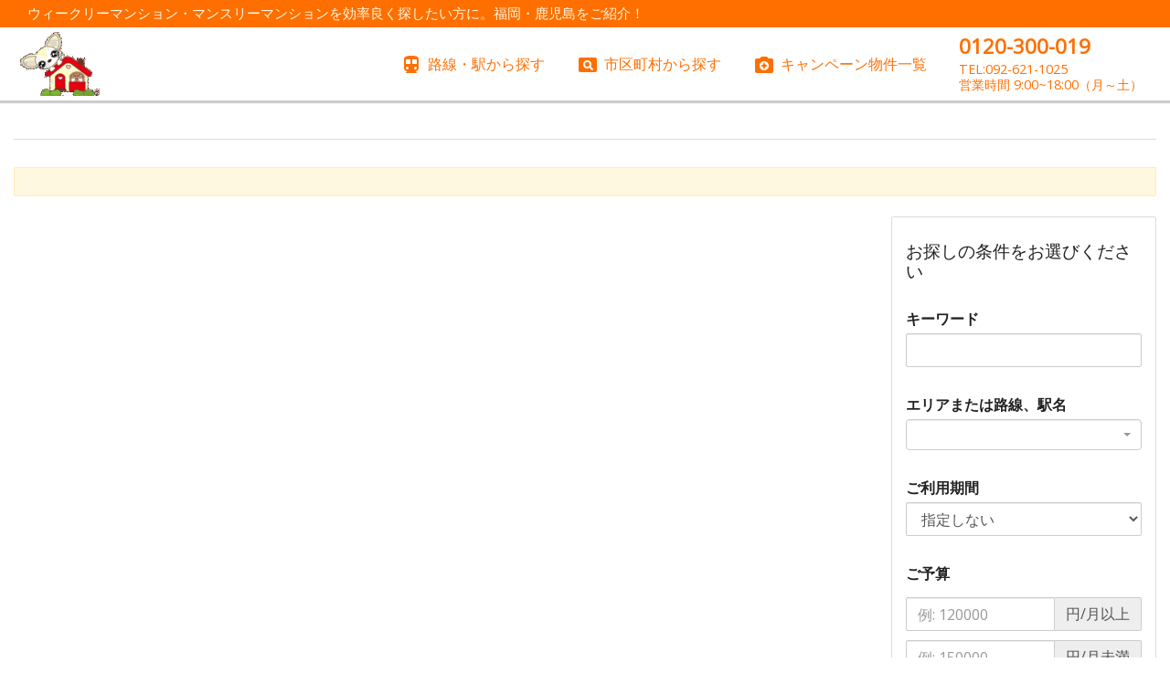

--- FILE ---
content_type: text/html
request_url: http://www.home-0001.com/stations/9990502.html
body_size: 17839
content:
<!DOCTYPE html><html ng-app="hp" ng-strict-di=""><head><meta charset="UTF-8" /><meta content="width=device-width, initial-scale=1.0" name="viewport" /><title> - ウィークリーマンションホーム</title><link href="http://www.home-0001.com/stations/9990502.html" rel="canonical" /><link href="https://fonts.googleapis.com/icon?family=Material+Icons" rel="stylesheet" /><link href="https://cdnjs.cloudflare.com/ajax/libs/font-awesome/4.5.0/css/font-awesome.min.css" rel="stylesheet" /><link href="https://cdnjs.cloudflare.com/ajax/libs/select2/4.0.3/css/select2.min.css" rel="stylesheet" /><link href="https://cdnjs.cloudflare.com/ajax/libs/select2-bootstrap-theme/0.1.0-beta.6/select2-bootstrap.min.css" rel="stylesheet" /><link href="https://cdnjs.cloudflare.com/ajax/libs/bootstrap-datepicker/1.5.0/css/bootstrap-datepicker3.min.css" rel="stylesheet" /><link rel="stylesheet" media="screen" href="/assets/bootstrap-c8999c2a5dbb584e987e49cd735cba6473bfcd5250b63b707c84159bbeba5137.css" /><link rel="stylesheet" media="screen" href="/assets/site-e3f71b5860f7ba18b809741c897f0824dee68cf5711239f2ad1bab3762e4c8a1.css" /><script>
(function(i,s,o,g,r,a,m){i['GoogleAnalyticsObject']=r;i[r]=i[r]||function(){
      (i[r].q=i[r].q||[]).push(arguments)},i[r].l=1*new Date();a=s.createElement(o),
    m=s.getElementsByTagName(o)[0];a.async=1;a.src=g;m.parentNode.insertBefore(a,m)
})(window,document,'script','//www.google-analytics.com/analytics.js','ga');
ga('create', 'UA-1238107-4', 'auto');
ga('send', 'pageview');
</script>
<script async src="https://www.googletagmanager.com/gtag/js?id=G-7JJF6ZMFMV"></script>
<script>
  window.dataLayer = window.dataLayer || [];
  function gtag(){dataLayer.push(arguments);}
  gtag('js', new Date());
  gtag('config', 'G-7JJF6ZMFMV');
</script>
<style>
  .monthly-stage__list a h5 {
    color: #ffc107;
  }
  .monthly-stage__list a:hover h5 {
    color: #ff6f00;
  }
  a,
  .pagination > li > a,
  .pagination > li > span {
    color: #ffc107;
  }
  a:hover,
  .short-pr,
  .pagination > li > a:hover {
    color: #ff6f00;
  }
  .pagination > .active > a,
  .pagination > .active > a:hover,
  .pagination > .active > a:focus,
  .pagination > .active > span,
  .pagination > .active > span:hover,
  .pagination > .active > span:focus {
    background-color: #ffc107;
    border-color: #ffc107;
  }
  .label.label-primary {
    background-color: #ffa000;
  }
  .label.label-warning {
    background-color: #c51162;
  }
  .check-label {
    color: #c51162;
  }
  .header__lead {
    background-color: #ff6f00;
    color: #fff8e1;
  }
  .alert-info {
    background-color: #fff8e1;
    border-color: #ffecb3;
    color: #ffc107;
  }
  #header, #footer {
    background-color: #ffa000;
    border-color: #ffa000;
    color: #fff;
  }
  .footer-man3s-link {
    background-color: #ffca28;
  }
  .sidr {
    background-color: #ff6f00;
    box-shadow: none;
  }
  .sidr > ul > li {
    border-color: #ffa000;
  }
  .sidr > ul > li:hover > a  {
    background-color: #ffca28;
  }
  #header .navbar-nav > li > a:hover {
    background-color: #ffca28;
  }
  #header .navbar-nav > li > a.btn-header {
    background-color: #ff4081;
    border-color: #c51162;
  }
  #header .navbar-nav > li > a.btn-header:hover  {
    background-color: #f50057;
  }
  #open-sidr {
    background-color: #c51162;
  }
  #open-sidr:hover {
    background-color: #f50057;
  }
  #footer-nav, .inquiry-button {
    background-color: #fff8e1;
  }
  a.content-link:hover {
    background-color: #fff8e1;
  }
  .btn.btn-primary {
    background-color: #f50057;
    border-color: #c51162;
    color: #fff;
    text-shadow: 0 1px 1px rgba(0, 0, 0, 0.4);
  }
  .btn.btn-warning {
    background-color: #ffa000;
    border-color: #ff6f00;
    color: #fff;
    text-shadow: 0 1px 1px rgba(0, 0, 0, 0.4);
  }
  .top-main-title {
    background-color: #ffca28;
    color: #fff;
  }
  .room__price {
    background-color: #ff4081;
  }
  .content-link__title {
    color: #ff6f00;
  }
  .content-link__icon {
    background-color: #ffd54f;
    /*background-color: #ff4081;*/
  }
  #header {
    background-color: #fff;
    border-color: #ccc;
    box-shadow: 0 1px 1px 1px rgba(0, 0, 0, 0.2);
  }
  #header,
  #header li,
  #header .navbar-nav li > a,
  .mb-header-tel {
    color: #ff6f00;
  }
  #header .navbar-nav > li > a:hover {
    background-color: #fff;
    color: #ffc107;
  }
</style></head><body><h1 class="header__lead hidden-xs">ウィークリーマンション・マンスリーマンションを効率良く探したい方に。福岡・鹿児島をご紹介！<div id="google_translate_element"></div><script type="text/javascript">
  function googleTranslateElementInit() {
    new google.translate.TranslateElement({pageLanguage: 'ja', layout: google.translate.TranslateElement.InlineLayout.SIMPLE, autoDisplay: false}, 'google_translate_element');
  }
</script><script type="text/javascript" src="//translate.google.com/translate_a/element.js?cb=googleTranslateElementInit"></script>
</h1><nav class="navbar navbar-inverse navbar-fixed-top" id="header"><a class="navbar-text" id="open-sidr"><i class="material-icons">menu</i><div class="open-sidr__text">menu</div></a><div class="container-fluid"><div class="navbar-header"><a class="navbar-brand hidden-xs" href="/"><img alt="ウィークリーマンションホーム" src="/system/images/152_logo.gif?1501831200" /></a><a class="navbar-brand visible-xs-block" href="/"><img alt="ウィークリーマンションホーム" src="/system/images/151_logo.gif?1501831195" /></a></div><a class="mb-header-tel visible-xs-block visible-sm-block" href="tel:0120-300-019"><div class="mb-header-tel__main">0120-300-019</div><div class="mb-header-tel__sub">TEL:092-621-1025<br>
営業時間 9:00~18:00（月～土）</div></a><div class="pull-right hidden-xs hidden-sm"><ul class="nav navbar-nav"><li><a href="/railways.html"><i class="material-icons">directions_transit</i><span class="header-link-name">路線・駅から探す</span></a></li><li><a href="/cities.html"><i class="material-icons">pageview</i><span class="header-link-name">市区町村から探す</span></a></li><li><a href="/campaign.html"><i class="material-icons">camera_enhance</i><span class="header-link-name">キャンペーン物件一覧</span></a></li><li><a class="header-tel" href="tel:0120-300-019"><div class="header-tel__main">0120-300-019</div><div class="header-tel__sub">TEL:092-621-1025<br>
営業時間 9:00~18:00（月～土）</div></a></li></ul></div></div></nav><div class="visible-xs-block inquiry-button" ng-cloak="" ng-controller="InquiryButtonController as c" ng-show="!c.disabled"><a class="btn btn-primary" ng-class="{disabled: c.disabled}" ng-href="{{ c.inquiryChecked }}"><i class="fa fa-check-square-o"></i>チェックした物件をお問合せ<span class="inquiry-button__count" ng-cloak="" ng-show="! c.disabled">({{ c.length }}件)</span></a></div><div class="hidden-xs inquiry-button" ng-cloak="" ng-controller="InquiryButtonController as c" ng-show="!c.disabled"><a class="btn btn-primary" ng-class="{disabled: c.disabled}" ng-href="{{ c.inquiryChecked }}"><i class="fa fa-check-square-o"></i>チェックした物件をまとめてお問い合わせ<span class="inquiry-button__count" ng-cloak="" ng-show="! c.disabled">({{ c.length }}件)</span></a></div><div class="container-fluid"><h2></h2><p class="alert alert-info"></p><div class="row"><div class="col-md-9"><div class="properties" ng-cloak="" ng-controller="RoomsPageController as c"><p class="text-danger" ng-if="c.result.total_count == 0">お探しの検索条件では見つかりませんでした。</p><div ng-if="c.result.total_count &gt; 0"><div class="pull-right"><nav><ul class="pagination" ng-if="c.result.total_pages &gt; 1"><li ng-class="{disabled: !c.result.prev_page}"><a ng-href="{{ c.pagerUrl(c.result.prev_page) }}">&laquo;</a></li><li ng-class="{active: p == c.result.current_page}" ng-repeat="p in c.pages()"><a ng-bind="p" ng-href="{{ c.pagerUrl(p) }}"></a></li><li ng-class="{disabled: !c.result.next_page}"><a ng-href="{{ c.pagerUrl(c.result.next_page) }}">&raquo;</a></li></ul></nav></div><div class="pull-left"><p>{{ c.result.total_count }}件中、{{ c.result.first }}件から{{ c.result.last }}件まで表示しています。</p></div><div class="clearfix"></div><div class="property-large clearfix" ng-repeat="r in c.result.items"><div class="row"><div class="col-sm-4"><div class="checkbox property-large__check"><label><input ng-change="c.toggle(r.id)" ng-model="r.checked" type="checkbox" /><span class="check-label property-large__check-label">一括お問い合わせ</span></label></div><div class="property-large__image" ng-show="r.image"><a ng-href="{{ &#39;/rooms/&#39; + r.id + &#39;.html&#39; }}"><img ng-src="{{ r.image }}" /></a></div></div><div class="col-sm-8 property-large__info"><h3 class="property-large__building-name"><a ng-bind="r.name" ng-href="{{ &#39;/rooms/&#39; + r.id + &#39;.html&#39; }}"></a></h3><p class="property-large__short-pr short-pr" ng-bind="r.short_pr"></p><div class="property-large__labels"><span class="label label-primary" ng-show="r.show_total_price">その他費用なし</span><span class="label label-default" ng-show="!r.show_total_price">その他費用あり</span><span class="label label-warning" ng-show="r.campaign">キャンペーン中</span></div><p class="property-large__total-note">総額とは賃料に光熱費・清掃費等の諸経費を合算した金額です。</p><div class="row"><div class="col-lg-7"><table class="property-large__prices"><thead><tr><th class="days">日数</th><th class="price">賃料</th><th class="price">総額</th></tr></thead><tbody><tr ng-repeat="p in r.prices"><td class="days" nowrap="">{{ p.days }}日</td><td class="price" ng-class="{campaign: p.rent_campaign}" nowrap="">{{ p.rent | currency:'':0 }}円{{ p.unit }}<br />({{ p.daily_rent | currency:'':0 }}円/日)</td><td class="price" ng-class="{campaign: p.total_campaign}" nowrap="">{{ p.total_price | currency:'':0 }}円{{ p.unit }}<br />({{ p.daily_total_price | currency:'':0 }}円/日)</td></tr></tbody></table></div><div class="col-lg-5"><table class="property-large__spec"><tr><th nowrap="">間取</th><td>{{ r.layout }}</td></tr><tr><th nowrap="">広さ</th><td><span ng-show="r.space &gt; 0">{{ r.space | number:1 }}平米</span></td></tr><tr><th nowrap="">築年</th><td>{{ c.builtOnYears(r.built_on) }}</td></tr><tr><th nowrap="">住所</th><td><a ng-href="{{ &#39;/cities/&#39; + r.city_id + &#39;.html&#39; }}">{{ r.address }}</a>{{ r.house_number }}</td></tr><tr><th nowrap="">交通</th><td><div class="property-large__access" ng-repeat="a in r.stations"><a ng-href="{{ &#39;/stations/&#39; + a.group_id + &#39;.html?line_id&#39; + a.line_id }}"><span class="property-large__line" ng-bind="a.line_name"></span><span class="property-large__station" ng-bind="a.station_name"></span></a><span class="property-large__walk"></span>{{ c.walk(a) }}</div></td></tr></table></div></div><div class="row"><div class="col-xs-12"><ul class="list-inline property-large__equipments"><li ng-repeat="e in r.equipments"><img ng-src="{{ &#39;/images/&#39; + e }}" /></li></ul></div></div></div></div></div><div class="pull-right"><nav ng-if="c.result.total_pages &gt; 1"><ul class="pagination"><li ng-class="{disabled: !c.result.prev_page}"><a ng-href="{{ c.pagerUrl(c.result.prev_page) }}">&laquo;</a></li><li ng-class="{active: p == c.result.current_page}" ng-repeat="p in c.pages()"><a ng-bind="p" ng-href="{{ c.pagerUrl(p) }}"></a></li><li ng-class="{disabled: !c.result.next_page}"><a ng-href="{{ c.pagerUrl(c.result.next_page) }}">&raquo;</a></li></ul></nav></div><div class="clearfix"></div></div></div></div><div class="col-md-3"><div class="panel panel-default"><div class="panel-body"><div class="criteria" ng-controller="CriteriaController as c"><form action="/search.html" method="get"><h4>お探しの条件をお選びください</h4><div class="form-group"><label class="control-label">キーワード</label><input class="form-control" name="q" ng-model="c.q" /></div><div class="form-group"><label class="control-label">エリアまたは路線、駅名</label><select class="form-control select-location" placeholder="例: 品川駅、難波、横浜"></select></div><ul class="list-group" ng-cloak=""><li class="list-group-item" ng-repeat="loc in c.locations"><input name="{{ loc.key }}" ng-value="{{ loc.value }}" type="hidden" /><div class="pull-right"><a class="btn btn-xs btn-danger" ng-click="c.remove(loc)"><i class="fa fa-minus-square"></i></a></div><span>{{ loc.parent_name }} {{ loc.name }}</span></li></ul><div class="form-group"><label class="control-label">ご利用期間</label><select class="form-control" name="price_type" ng-change="c.updateUnit()" ng-model="c.priceType"><option value="30"> 指定しない</option><option value="7">  1ヶ月未満</option><option value="30"> 3ヶ月未満</option><option value="90"> 7ヶ月未満</option><option value="210">それ以上</option></select></div><div class="form-group badget"><label class="control-label">ご予算</label><div class="input-group"><input class="form-control" name="price_from" ng-model="c.priceFrom" placeholder="例: 120000" type="number" /><span class="input-group-addon">円/<span ng-bind="c.unit">月</span>以上</span></div><div class="input-group"><input class="form-control" name="price_to" ng-model="c.priceTo" placeholder="例: 150000" type="number" /><span class="input-group-addon">円/<span ng-bind="c.unit">月</span>未満</span></div></div><button class="btn btn-block btn-primary search-btn" type="submit">検索</button></form></div></div></div></div></div></div><div id="footer-nav"><div class="container-fluid"><div class="row"><div class="col-sm-6 footer-nav__col"><h4>サイト名：ウィークリーマンションホーム</h4><p>〒812-0046
<br />福岡市博多区吉塚本町2-44
<br />TEL:092-621-1025
<br />FAX:092-621-1374</p></div><div class="col-sm-6 footer-nav__col"><h4>サイトマップ</h4><div class="row"><div class="col-xs-6 col-lg-4"><a class="footer-link" href="/"><i class="material-icons">account_balance</i><span class="footer-link-text">トップページ</span></a></div><div class="col-xs-6 col-lg-4"><a class="footer-link" href="/railways.html"><i class="material-icons">directions_transit</i><span class="footer-link-text">路線・駅から探す</span></a></div><div class="col-xs-6 col-lg-4"><a class="footer-link" href="/cities.html"><i class="material-icons">find_in_page</i><span class="footer-link-text">市区町村から探す</span></a></div><div class="col-xs-6 col-lg-4"><a class="footer-link" href="/campaign.html"><i class="material-icons">camera_enhance</i><span class="footer-link-text">キャンペーン物件一覧</span></a></div><div class="col-xs-6 col-lg-4"><a class="footer-link" href="/guide.html"><i class="material-icons">autorenew</i><span class="footer-link-text">ご入居の流れ</span></a></div><div class="col-xs-6 col-lg-4"><a class="footer-link" href="/company.html"><i class="material-icons">store_mall_directory</i><span class="footer-link-text">運営会社</span></a></div><div class="col-xs-6 col-lg-4"><a class="footer-link" href="/privacy.html"><i class="material-icons">https</i><span class="footer-link-text">プライバシーポリシー</span></a></div></div></div></div></div></div><div class="footer-man3s-link"><div class="container-fluid"><a href="https://man3s.jp" target="_blank">ウィークリーマンション・マンスリーマンションを探すなら MAN3'S</a></div></div><footer id="footer"><div class="container-fluid"><div class="navbar-text">Copyright c 2017 Weekly Mansion Home All Rights Reserved</div></div></footer><div class="sidr" id="sidr"><ul><li class="text-right"><a id="close-sidr">閉じる<i class="material-icons">close</i></a></li><li><a href="/railways.html"><i class="material-icons">directions_transit</i>路線・駅から探す</a></li><li><a href="/cities.html"><i class="material-icons">pageview</i>市区町村から探す</a></li><li><a href="/campaign.html"><i class="material-icons">camera_enhance</i>キャンペーン物件一覧</a></li></ul></div><!--[if IE 9]><script src="https://cdnjs.cloudflare.com/ajax/libs/xdomain/0.7.5/xdomain.min.js"></script><script>xdomain.slaves({'https://hp.man3s.jp': '/proxy.html'})</script><![endif]--><script src="https://cdnjs.cloudflare.com/ajax/libs/moment.js/2.14.1/moment.min.js"></script><script src="https://cdnjs.cloudflare.com/ajax/libs/moment.js/2.14.1/locale/ja.js"></script><script src="https://cdnjs.cloudflare.com/ajax/libs/numbro/1.8.1/numbro.min.js"></script><script src="https://cdnjs.cloudflare.com/ajax/libs/rxjs/4.1.0/rx.lite.min.js"></script><script src="https://cdnjs.cloudflare.com/ajax/libs/jquery/2.2.4/jquery.min.js"></script><script src="https://cdnjs.cloudflare.com/ajax/libs/twitter-bootstrap/3.3.6/js/bootstrap.min.js"></script><script src="https://cdnjs.cloudflare.com/ajax/libs/bootstrap-datepicker/1.6.1/js/bootstrap-datepicker.min.js"></script><script src="https://cdnjs.cloudflare.com/ajax/libs/bootstrap-datepicker/1.6.1/locales/bootstrap-datepicker.ja.min.js"></script><script src="https://cdnjs.cloudflare.com/ajax/libs/select2/4.0.3/js/select2.full.min.js"></script><script src="https://cdnjs.cloudflare.com/ajax/libs/select2/4.0.3/js/i18n/ja.js"></script><script src="https://cdn.ravenjs.com/1.3.0/jquery,native/raven.min.js"></script><script src="https://cdnjs.cloudflare.com/ajax/libs/angular.js/1.5.8/angular.min.js"></script><script src="https://cdnjs.cloudflare.com/ajax/libs/angular.js/1.5.8/i18n/angular-locale_ja-jp.js"></script><script src="/assets/site-0cd87e9b7cdf0c8668e90517981beb7a1a23f11bc8c88d48d2594e50aa98588c.js"></script><script src="/user-javascripts/app.js"></script></body></html>

--- FILE ---
content_type: text/plain
request_url: https://www.google-analytics.com/j/collect?v=1&_v=j102&a=297377419&t=pageview&_s=1&dl=http%3A%2F%2Fwww.home-0001.com%2Fstations%2F9990502.html&ul=en-us%40posix&dt=-%20%E3%82%A6%E3%82%A3%E3%83%BC%E3%82%AF%E3%83%AA%E3%83%BC%E3%83%9E%E3%83%B3%E3%82%B7%E3%83%A7%E3%83%B3%E3%83%9B%E3%83%BC%E3%83%A0&sr=1280x720&vp=1280x720&_u=IEBAAEABAAAAACAAI~&jid=881686931&gjid=1746994585&cid=815268650.1768470614&tid=UA-1238107-4&_gid=1687070335.1768470614&_r=1&_slc=1&z=976990084
body_size: -285
content:
2,cG-7JJF6ZMFMV